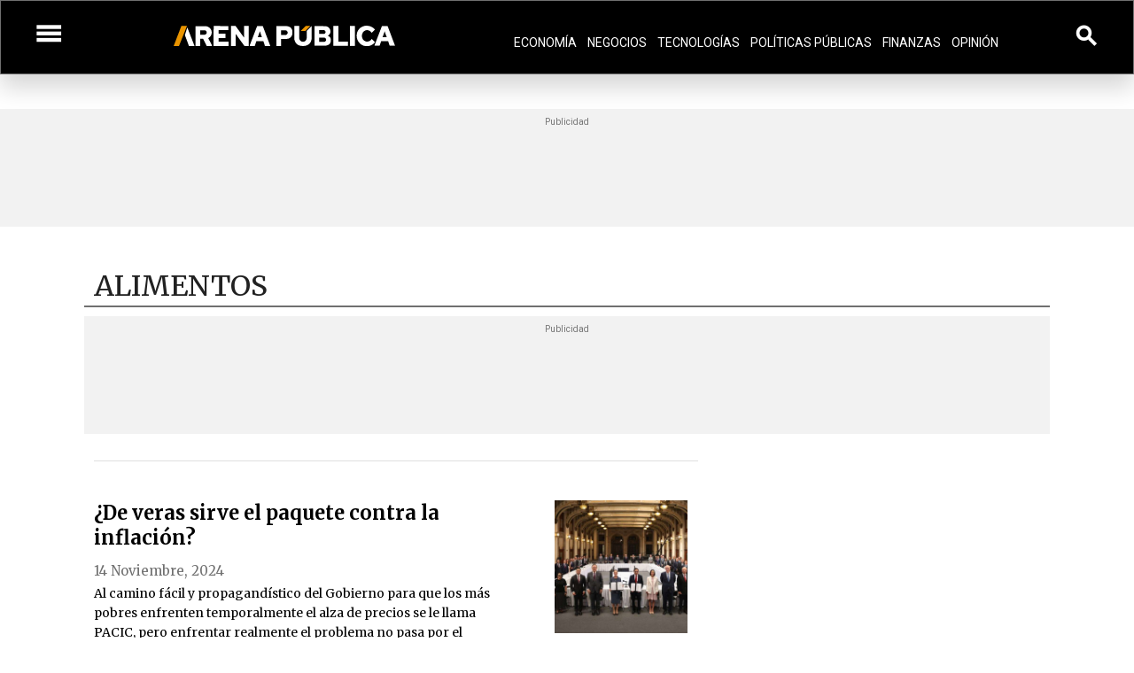

--- FILE ---
content_type: text/html; charset=UTF-8
request_url: https://www.arenapublica.com/tags/alimentos
body_size: 9900
content:
<!DOCTYPE html>
<html lang="es" dir="ltr" prefix="og: https://ogp.me/ns#">
  <head>
    <meta charset="utf-8" />
<link rel="canonical" href="https://www.arenapublica.com/tags/alimentos" />
<meta name="Generator" content="Drupal 10 (https://www.drupal.org)" />
<meta name="MobileOptimized" content="width" />
<meta name="HandheldFriendly" content="true" />
<meta name="viewport" content="width=device-width, initial-scale=1.0" />
<link rel="icon" href="/themes/arena_publica/favicon.ico" type="image/vnd.microsoft.icon" />
<link rel="alternate" type="application/rss+xml" title="alimentos" href="https://www.arenapublica.com/taxonomy/term/1596/feed?_wrapper_format=html" />

    <meta charset="utf-8">
    <meta http-equiv="X-UA-Compatible" content="IE=edge">
    <meta name="viewport" content="width=device-width, initial-scale=1">
    <meta name="google-adsense-platform-account" content="">
    <meta name="google-adsense-platform-domain" content="">
    <link rel="preconnect" href="https://fonts.googleapis.com">
    <link rel="preconnect" href="https://fonts.gstatic.com" crossorigin>
    <link rel="preconnect" href="https://securepubads.g.doubleclick.net">
    <link rel="preconnect" href="https://googleads.g.doubleclick.net">
    <link rel="dns-prefetch" href="//pagead2.googlesyndication.com">

    <title>alimentos | Arena Pública</title>
    
    <!-- Configuración de privacidad GPT -->
    <script>
      // Silenciar mensajes específicos de GPT
      (function() {
        var originalConsole = console.warn;
        console.warn = function(message) {
          if (typeof message === 'string' && 
              (message.includes('Anchor') || 
               message.includes('Interstitial') || 
               message.includes('Codeless ad unit'))) {
            return;
          }
          originalConsole.apply(console, arguments);
        };
      })();
      
      window.googletag = window.googletag || {cmd: []};
      window.googletag.cmd.push(function() {
        window.googletag.pubads().setPrivacySettings({
          'restrictDataProcessing': false,
          'childDirectedTreatment': false,
          'underAgeOfConsent': false,
          'nonPersonalizedAds': false
        });
      });
    </script>
    
<!-- Google Tag Manager -->
<script>(function(w,d,s,l,i){w[l]=w[l]||[];w[l].push({'gtm.start':
new Date().getTime(),event:'gtm.js'});var f=d.getElementsByTagName(s)[0],
j=d.createElement(s),dl=l!='dataLayer'?'&l='+l:'';j.async=true;j.src=
'https://www.googletagmanager.com/gtm.js?id='+i+dl;f.parentNode.insertBefore(j,f);
})(window,document,'script','dataLayer','GTM-TSQPGJC');</script>
<!-- End Google Tag Manager -->
    <link rel="stylesheet" media="all" href="/sites/default/files/css/css_M0p3LH7zJF9NcW1waJzXSDtVSHuyGQY-MJq9TAprFgg.css?delta=0&amp;language=es&amp;theme=arena_publica&amp;include=eJxdydEKgCAMQNEf0vwk2XSINF04rfz7wOillwuHq1M7FYegZKBRBX8M5BzAJRYEtton55p-s0okXY_UnJkudatbkTiYTIdbqpTpkSXs6n7ePtvXljM2aPMBmHk4PA" />
<link rel="stylesheet" media="all" href="/sites/default/files/css/css_xg40_SzfvHw-G2JWx5ziVzs4qSncTsFUquU8OOlqx2c.css?delta=1&amp;language=es&amp;theme=arena_publica&amp;include=eJxdydEKgCAMQNEf0vwk2XSINF04rfz7wOillwuHq1M7FYegZKBRBX8M5BzAJRYEtton55p-s0okXY_UnJkudatbkTiYTIdbqpTpkSXs6n7ePtvXljM2aPMBmHk4PA" />

    

    <link href="https://fonts.googleapis.com/icon?family=Material+Icons" rel="stylesheet">
          <!-- Font Awesome -->
    <link rel="stylesheet" href="https://cdnjs.cloudflare.com/ajax/libs/font-awesome/6.0.0/css/all.min.css" />
    <link href="https://fonts.googleapis.com/css2?family=Merriweather:ital,wght@0,400;0,700;1,400;1,700&family=Roboto:ital,wght@0,400;0,500;0,700;0,900;1,400;1,700&display=swap"
            rel="stylesheet">
  <script type="text/javascript">
    window.isMobileBanners = function() {
      return /Android|webOS|iPhone|iPad|iPod|BlackBerry|IEMobile|Opera Mini/i.test(navigator.userAgent);
    };
    
    // Función para detectar elementos sticky/fixed
    window.hasStickyElements = function() {
      var stickyElements = document.querySelectorAll('[style*="position: sticky"], [style*="position: fixed"], .sticky, .fixed');
      return stickyElements.length > 0;
    };
    
    // Configurar GPT para elementos sticky
    window.configureGPTForSticky = function() {
      if (typeof googletag !== 'undefined') {
        googletag.cmd.push(function() {
          googletag.pubads().setTargeting('has_sticky', window.hasStickyElements() ? 'true' : 'false');
        });
      }
    }; 
    _objectIsDefined = function (obj, path) {
    if (!obj) return false;          
    if (obj && !path) return true;   
    var props = path.split(".");
    var currentObject = obj;

    for (var i = 0; i < props.length; ++i) {
      currentObject = currentObject[props[i]];
      if (!currentObject) return false;
    }
    return true;
  }        
  </script>

<!-- Start GPT Tag -->
<script async src='https://securepubads.g.doubleclick.net/tag/js/gpt.js'></script>
<script>
  window.googletag = window.googletag || {cmd: []};
  googletag.cmd.push(function() {
    var mapping1 = googletag.sizeMapping()
          .addSize([1024, 0], [[728, 90], [970, 90], [970, 250]])
          .addSize([768, 0], [[728, 90], [320, 100]])
          .addSize([320, 0], [[320, 50], [320, 100], [300, 50], [300, 100]])
          .build();

    var mapping2 = googletag.sizeMapping()
          .addSize([1024, 0], [[970, 90], [728, 90]])
          .addSize([768, 0], [[728, 90], [320, 100], [320, 50], [300, 100], [300, 50]])
          .addSize([320, 0], [[300, 50], [300, 100], [320, 50], [320, 100], [1, 1]])
          .build();

    var mapping3 = googletag.sizeMapping()
          .addSize([1024, 0], [[300, 250]])
          .addSize([768, 0], [[300, 250], [320, 100], [320, 50], [300, 100], [300, 50]])
          .addSize([320, 0], [[300, 600], [300, 250], [320, 50], [320, 100], [300, 50], [300, 100]])
          .build();

    var mapping4 = googletag.sizeMapping()
    .addSize([1024, 0], [[728, 90], [640, 480], [320, 100]])
    .addSize([768, 0], [[728, 90], [320, 100], [640, 480], [300, 100], [300, 50], [320, 50]])
    .addSize([320, 0], [[320, 50], [320, 100], [300, 100], [300, 50], [300, 250]])
    .build();

    var mapping5 = googletag.sizeMapping()
          .addSize([1200, 0], [[120, 600], [160, 600]])
          .addSize([0, 0], [])
          .build();

    googletag.defineSlot('/21719829763/mx.arenap/mx.arenap.home', [[320,50],[320,100],[300,100],[300,50],[728,90],[970,90],[970,250]], 'div-gpt-ad-4091996-1')
             .defineSizeMapping(mapping1)
             .addService(googletag.pubads());
    googletag.defineSlot('/21719829763/mx.arenap/mx.arenap.home', [[320,50],[320,100],[300,50],[300,100],[728,90],[970,90]], 'div-gpt-ad-4091996-2')
             .defineSizeMapping(mapping2)
             .addService(googletag.pubads());
    googletag.defineSlot('/21719829763/mx.arenap/mx.arenap.home', [[320,50],[320,100],[300,50],[300,100],[728,90],[970,90]], 'div-gpt-ad-4091996-3')
             .defineSizeMapping(mapping2)
             .addService(googletag.pubads());
    googletag.defineSlot('/21719829763/mx.arenap/mx.arenap.home', [[320,50],[320,100],[300,50],[300,100],[728,90],[970,90]], 'div-gpt-ad-4091996-4')
             .defineSizeMapping(mapping2)
             .addService(googletag.pubads());
    googletag.defineSlot('/21719829763/mx.arenap/mx.arenap.home', [[320,50],[320,100],[300,50],[300,100],[728,90],[970,90]], 'div-gpt-ad-4091996-5')
             .defineSizeMapping(mapping2)
             .addService(googletag.pubads());
    googletag.defineSlot('/21719829763/mx.arenap/mx.arenap.articulo', [[970,90],[970,250],[728,90],[320,50],[320,100],[300,100],[300,50]], 'div-gpt-ad-4091996-6')
             .defineSizeMapping(mapping1)
             .addService(googletag.pubads());
    googletag.defineSlot('/21719829763/mx.arenap/mx.arenap.articulo', [[300,250],[320,50],[320,100],[300,600],[300,50],[300,100]], 'div-gpt-ad-4091996-7')
             .defineSizeMapping(mapping3)
             .addService(googletag.pubads());

    googletag.defineSlot('/21719829763/mx.arenap/mx.arenap.articulo', [[300,250],[300,100],[300,50],[320,50],[320,100],[728,90],[640,480]], 'div-gpt-ad-4091996-8')
            .defineSizeMapping(mapping4)
            .addService(googletag.pubads());
    googletag.defineSlot('/21719829763/mx.arenap/mx.arenap.articulo', [[300,250],[300,100],[300,50],[320,50],[320,100],[728,90],[640,480]], 'div-gpt-ad-4091996-9')
            .defineSizeMapping(mapping4)
            .addService(googletag.pubads());
    googletag.defineSlot('/21719829763/mx.arenap/mx.arenap.articulo', [[300,250],[300,50],[300,100],[320,50],[320,100],[728,90],[640,480]], 'div-gpt-ad-4091996-10')
            .defineSizeMapping(mapping4)
            .addService(googletag.pubads());
    googletag.defineSlot('/21719829763/mx.arenap/mx.arenap.articulo', [[300,250],[300,50],[300,100],[320,50],[320,100],[728,90], [640,480]], 'div-gpt-ad-4091996-11')
            .defineSizeMapping(mapping4)
            .addService(googletag.pubads());

    googletag.defineSlot('/21719829763/mx.arenap/mx.arenap.articulo', [[300,50],[300,100],[320,50],[320,100],[728,90],[970,90]], 'div-gpt-ad-4091996-12')
             .defineSizeMapping(mapping2)
             .addService(googletag.pubads());
    googletag.defineSlot('/21719829763/mx.arenap/mx.arenap.articulo', [[120,600],[160,600]], 'div-gpt-ad-4091996-13')
             .defineSizeMapping(mapping5)
             .addService(googletag.pubads());
    googletag.defineSlot('/21719829763/mx.arenap/mx.arenap.articulo', [[120,600],[160,600]], 'div-gpt-ad-4091996-14')
             .defineSizeMapping(mapping5)
             .addService(googletag.pubads());



  });

    googletag.cmd.push(function() {
        // Deshabilitar completamente anchor ads e interstitials
        googletag.pubads().set('adsense_background_color', 'FFFFFF');
        googletag.pubads().set('adsense_border_color', 'FFFFFF');
        googletag.pubads().set('adsense_link_color', '000000');
        googletag.pubads().set('adsense_text_color', '000000');
        googletag.pubads().set('adsense_url_color', '666666');
        
        googletag.pubads().enableAsyncRendering();
        googletag.pubads().enableSingleRequest();
        googletag.pubads().setCentering(true);
        googletag.pubads().collapseEmptyDivs();
        
        // Configuración optimizada para redes lentas
        var isMobile = window.isMobileBanners();
        googletag.pubads().enableLazyLoad({
          fetchMarginPercent: isMobile ? 200 : 300,
          renderMarginPercent: isMobile ? 100 : 150,
          mobileScaling: 1.5
        });
        
        // Optimizaciones para rendimiento
        googletag.pubads().setForceSafeFrame(true);
        googletag.pubads().setSafeFrameConfig({allowOverlayExpansion: true, allowPushExpansion: true});
        
        googletag.enableServices();
    });
</script>

<!-- End GPT Tag -->
</head>
<body class="user-logout">
<!-- Google Tag Manager (noscript) -->
<noscript><iframe src="https://www.googletagmanager.com/ns.html?id=GTM-TSQPGJC"
height="0" width="0" style="display:none;visibility:hidden"></iframe></noscript>
<!-- End Google Tag Manager (noscript) -->

        
      <div class="dialog-off-canvas-main-canvas" data-off-canvas-main-canvas>
    
<div class="body-page" role="page">

    <!-- Start: Header -->
<div class="header-fixed">
  <header id="header" class="header">
      <div class="row">
          <div class="col s2 m1 l1 xl1 center-align">
              <a href="#" data-target="mobile-demo"
                  class="sidenav-trigger"><i
                      class="material-icons">menu</i></a>
          </div>
          <div class="col s8 m10 l2 xl4 center-align container_logo">

              <a href="/">
                  <img class="brand-logo" src="/themes/arena_publica/images/logo-header.svg" alt="logo">
              </a>
          </div>
          <div class="col d-none-1024 l8 xl6 center-align">
              <div class="nav-wrapper">
                  <nav class="darken center">

                      <ul class="collapsible-accordion d-inline-block">
                          <li class="nav-item">
                              <a class="nav-link active" aria-current="page"
                                  href="/economia">Economía</a>
                          </li>
                          <li class="nav-item">
                              <a class="nav-link" href="/negocios">Negocios</a>
                          </li>
                          <li class="nav-item">
                              <a class="nav-link" href="/tecnologias">Tecnologías</a>
                          </li>
                          <li class="nav-item">
                              <a class="nav-link" href="/politicas-publicas">Políticas Públicas</a>
                          </li>
                          <li class="nav-item">
                              <a class="nav-link" href="/finanzas">Finanzas</a>
                          </li>
                          <li class="nav-item">

                              <a class="nav-link" href="/opinion"> Opinión</a>
                          </li>

                      </ul>
                  </nav>

              </div>
          </div>
          <div class="col s2 m1 l1 xl1 center-align">
                      <span class="search-btn">
                          <i class="material-icons">search</i>
                      </span>
          </div>

      </div>
</header>

</div>
<nav class="sidenav" id="mobile-demo">
  <a href="#"
      class="btn-close sidenav-close"><i
          class="material-icons">highlight_off</i></a>
  <ul class="">
      <li class="nav-item">
          <a class="nav-link active" aria-current="page"
              href="/economia">Economía</a>
      </li>
      <li class="nav-item">
          <a class="nav-link" href="/negocios">Negocios</a>
      </li>
      <li class="nav-item">
          <a class="nav-link" href="/tecnologias">Tecnologías</a>
      </li>
      <li class="nav-item">
          <a class="nav-link" href="/politicas-publicas">Políticas Públicas</a>
      </li>
      <li class="nav-item">
          <a class="nav-link" href="/finanzas">Finanzas</a>
      </li>
      <li class="nav-item dropdown-menu">
          <a class="nav-link" href="/opinion"> Opinión </a>
      </li>
      <li class="nav-item dropdown-menu">
          <a class="nav-link" href="/estilo-de-vida">ESTILO DE VIDA</a>
          <i class="material-icons right dropdown-button">arrow_drop_down</i>
              <ul class="dropdown-sub-menu">
                  <li><a href="/cultura">CULTURA</a></li>
                  <li><a href="/autos">AUTOS</a></li>
                  <li><a href="/viajes">VIAJES</a></li>
                  <li><a href="/moda">MODA</a></li>
                  <li><a href="/tendencias">TENDENCIAS</a></li>
                  
              </ul>
      </li>
      <li class="nav-item">
          <a class="nav-link" href="https://newsletter.arenapublica.com/subscribe" target="_blank">NEWSLETTER</a>
      </li>
      <li class="nav-item">
          <a class="nav-link" href="/tags/entrevista">ENTREVISTAS</a>
      </li>
      <li class="nav-item">
          <a class="nav-link" href="/video">VIDEO</a>
      </li>
      <li class="nav-item">
          <a class="nav-link" href="/money-corner">MONEY CORNER</a>
      </li>

  </ul>
</nav><!-- End mobile nav-->

<div id="content-search" class="content-search">
  <div class="min-container-med mt-5 mb-5 right-align">
      <a href="#"
      class="btn-close-search sidenav-close"><i
          class="material-icons">highlight_off</i></a>
  </div>
  <div class="min-container-med">
  <div>
  
    
        <form class="customsearchform" data-drupal-selector="customsearchform" action="/tags/alimentos" method="post" id="customsearchform" accept-charset="UTF-8">
  <div class="js-form-item form-item form-type-textfield js-form-type-textfield form-item-search js-form-item-search form-no-label">
        <input data-drupal-selector="edit-search" type="text" id="edit-search" name="search" value="" size="60" maxlength="128" placeholder="¿QUÉ ESTÁS BUSCANDO?" class="form-text required" required="required" aria-required="true" />

        </div>
<input class="btn-search-form search button js-form-submit form-submit" data-drupal-selector="edit-submit" type="submit" id="edit-submit" name="op" value="" />
<input autocomplete="off" data-drupal-selector="form-dzjdywpaxqatyketpoll2qdzw8bvfv1zrzgtm-bgnxa" type="hidden" name="form_build_id" value="form-DZJDYwpAxqAtYkeTPoLl2QDzW8bVfV1zrZgtM-BGNxA" />
<input data-drupal-selector="edit-customsearchform" type="hidden" name="form_id" value="CustomSearchForm" />

</form>


  </div>

      
  </div>
</div>    
            
        <div class="banner-content" style="" role-banner="Top">        
            <div id='div-gpt-ad-4091996-6' role="Top">
                <script>
                if (typeof googletag !== 'undefined') {
                    googletag.cmd.push(function() { googletag.display('div-gpt-ad-4091996-6'); });
                }
                </script>
            </div>
    </div>
    
    <div role="main" id="main-content" class="container min-container-med main-page-tags mt-5 mb-5 clearfix">
        <!-- Region content top -->  
          <div class="block-region region-content-top">
    <div data-drupal-messages-fallback class="hidden"></div>

  </div>

        
        <!-- Region content -->
          <div class="block-region region-content">
    <div id="block-arena-publica-arenapublica-system-main">
  
    
      <div class="views-element-container"></div>

  </div>
<div id="block-blocktaxonomyfirtsnodeschannels">
  
    
      
<div class="section-channel-home">


            <div class="row">
            <div class="header-sections col s12 m12">
                <h1 class="title-sections">alimentos</h1>
            </div>
        </div><!-- row -->
                    
     <div class="banner-middle" style="width: 100%;" role-banner="H1 Channels"> 
        <div id='div-gpt-ad-4091996-2'>
        <script>
            googletag.cmd.push(function() { googletag.display('div-gpt-ad-4091996-2'); });
        </script>
        </div>     
     </div>     

    <div class="row">
        <div class="col s12 m12 l8 tags-channel-list">
                <ul class="more-information-home" id="id-content-add-items">
                                    <li class="collection-item ">
                        <div class="row">
                            <a href="/opinion/de-veras-sirve-el-paquete-contra-la-inflacion">
                                <span  class="col s8 m8">
                                    <h2 class="card-title">¿De veras sirve el paquete contra la inflación?</h2>
                                        <span class="date">14  Noviembre,  2024</span>
                                    <span class="summary-tems-more">Al camino fácil y propagandístico del Gobierno para que los más pobres enfrenten temporalmente el alza de precios se le llama PACIC, pero enfrentar realmente el problema no pasa por el control de precios.</span>
                                </span>
                                <span class="col s4 m4 channel-block-img ">           
                                    <img class="img-fluid" src="https://www.arenapublica.com/sites/default/files/styles/nodeimage_160x160/public/pictures/image/Claudia%20Sheinbaum%20y%20el%20PACIC%202024.jpg?itok=Zi1pkc6w" alt="Firma del Paquete contra la inflación y la carestía (PACIC) en Palacio Nacional (Foto: Presidencia de la República)" loading="lazy" >
                                </span>
                            </a>
                        </div>
                    </li> 
                                    <li class="collection-item ">
                        <div class="row">
                            <a href="/politicas-publicas/se-dispara-consumo-de-alimentos-ultraprocesados-en-el-sur-de-mexico">
                                <span  class="col s8 m8">
                                    <h2 class="card-title">Se dispara consumo de alimentos ultraprocesados en el sur de México</h2>
                                        <span class="date">19  Junio,  2024</span>
                                    <span class="summary-tems-more">En los últimos años, continuó el crecimiento en el gasto y consumo de alimentos no saludables en el país, con consecuencias nocivas sobre el bienestar personal, el gasto en salud pública y la productividad laboral, advierte el Banco de México. </span>
                                </span>
                                <span class="col s4 m4 channel-block-img ">           
                                    <img class="img-fluid" src="https://www.arenapublica.com/sites/default/files/styles/nodeimage_160x160/public/pictures/image/Comida%20chatarra.jpg?itok=su7fvl5e" alt="Anaqueles con frituras en un supermercado (Imagen: Facebook)" loading="lazy" >
                                </span>
                            </a>
                        </div>
                    </li> 
                                    <li class="collection-item ">
                        <div class="row">
                            <a href="/economia/viene-un-nuevo-brote-inflacionario">
                                <span  class="col s8 m8">
                                    <h2 class="card-title">¿Viene un nuevo brote inflacionario?</h2>
                                        <span class="date">7  Agosto,  2023</span>
                                    <span class="summary-tems-more">La inflación mensual de julio habría repuntado rompiendo la tendencia bajista de los últimos meses, ante alzas en los precios de los energéticos y alimentos que podrían hacer mas lenta la reducción hacia adelante.</span>
                                </span>
                                <span class="col s4 m4 channel-block-img ">           
                                    <img class="img-fluid" src="https://www.arenapublica.com/sites/default/files/styles/nodeimage_160x160/public/2023/08/07/gas1.jpg?itok=n-qjxOfz" alt="La gasolina magna alcanzó su precio máximo, si bien se aplican subsidios fiscales (Foto: Gobierno de México) " loading="lazy" >
                                </span>
                            </a>
                        </div>
                    </li> 
                                    <li class="collection-item ">
                        <div class="row">
                            <a href="/economia/disputas-comerciales-ponen-en-riesgo-millonarios-negocios-agricolas-mexico-eu">
                                <span  class="col s8 m8">
                                    <h2 class="card-title">Disputas comerciales ponen en riesgo millonarios negocios agrícolas México-EU</h2>
                                        <span class="date">26  Febrero,  2023</span>
                                    <span class="summary-tems-more">México es un socio agrícola estratégico para EU pues concentra casi 40% de los alimentos que importa desde América y más del 22% de sus importaciones globales; así, México es el granero para las importaciones estadounidenses.</span>
                                </span>
                                <span class="col s4 m4 channel-block-img ">           
                                    <img class="img-fluid" src="https://www.arenapublica.com/sites/default/files/styles/nodeimage_160x160/public/2023/02/25/251_1.jpg?itok=zCoFwxM-" alt="De perder un panel por el tema del maíz amarillo, industriales advierten que podrían haber represalias contra cultivos de alto valor como el aguacate. (Foto: Gobierno de México)" loading="lazy" >
                                </span>
                            </a>
                        </div>
                    </li> 
                                    <li class="collection-item ">
                        <div class="row">
                            <a href="/economia/crecen-riesgos-por-veto-mexicano-importaciones-de-maiz-amarillo-desde-eu">
                                <span  class="col s8 m8">
                                    <h2 class="card-title">Crecen riesgos por veto mexicano a importaciones de maíz amarillo desde EU</h2>
                                        <span class="date">24  Enero,  2023</span>
                                    <span class="summary-tems-more">La propuesta del gobierno mexicano de aplazar la prohibición hasta 2025 fue señalado como insuficiente por los representantes estadounidenses, quienes amenazaron con iniciar un panel en el marco del TMEC.
</span>
                                </span>
                                <span class="col s4 m4 channel-block-img ">           
                                    <img class="img-fluid" src="https://www.arenapublica.com/sites/default/files/styles/nodeimage_160x160/public/2023/01/24/maizamarillo1.jpg?itok=FtVPuSks" alt="México no es autosuficiente en maíz amarillo, siendo su principal proveedor los EU. (Foto: Secretaría de Economía)" loading="lazy" >
                                </span>
                            </a>
                        </div>
                    </li> 
                                    <li class="collection-item ">
                        <div class="row">
                            <a href="/economia/carcome-inflacion-los-salarios-aumentando-la-pobreza-laboral-en-mexico">
                                <span  class="col s8 m8">
                                    <h2 class="card-title">Carcome inflación a los salarios aumentando la pobreza laboral en México</h2>
                                        <span class="date">29  Noviembre,  2022</span>
                                    <span class="summary-tems-more">El secretario ejecutivo de la Coneval asegura que el incremento de 1.8% del primer trimestre en la pobreza laboral se debió a 12 meses acumulados de incrementos en el precio de la canasta básica. </span>
                                </span>
                                <span class="col s4 m4 channel-block-img ">           
                                    <img class="img-fluid" src="https://www.arenapublica.com/sites/default/files/styles/nodeimage_160x160/public/2022/11/29/canastabasica1_0.jpg?itok=FcwJSnc6" alt="Los tres productos con mayor incidencia en la variación trimestral de la LPEI fueron la cebolla, que registró un incremento de 44%, la papa y los alimentos y bebidas consumidas fuera del hogar. (Foto: Gobierno de México)" loading="lazy" >
                                </span>
                            </a>
                        </div>
                    </li> 
                                                                                                               
                </ul>
            <div class="row">
                <div class="col s12 m12 center-align mt-5 mb-5">
                    <div id="id--loading-views" class="display-none"> Cargando... </div>                     
                    <button class="btn-load-more" id="id-loading-button" role-page="2" role-url="/feeds/taxonomy-term/channels-json" 
                     role-content="id-content-add-items" role-type="tags" role-tid="1596">
                        CARGAR MÁS
                    </button>

                </div>
            </div>
                            <!-- End btn -->
        </div>
        <div class="col s12 m12 l4 ">                                            
            <div class="sections block-form-newsletter">
                <div class="row">
                    <div class="col s12 m12">
                        <iframe src="https://embeds.beehiiv.com/d8ad4ed1-b0a8-4fbd-accc-93a45c15738f" data-test-id="beehiiv-embed" 
                        width="100%" height="300" frameborder="0" scrolling="no" 
                        style="border-radius: 30px; border: 0px solid #e5e7eb; background-color: transparent;"></iframe>

                        <!--
                        <div class="newsletter-wrapper bakg-image-newsletter">
                            <div class="col s8 m8">                                                            
                                <div class="box-wrapper-newsletter clearfix">
                                    <h2 class="title-newsletter">Suscríbete a nuestro <b>Reporte Diario</b></h2>
                                    <form id="id-form-newsletter-mailchimp">
                                        <input type="text" placeholder="Correo electrónico" id="id-email-newsletter">
                                        <div id="id-resposer-newsletter" class="display-none"></div>
                                        <input type="button" value="Registrarme" id="id-bottom-sendmail">
                                    </form>
                                </div>               
                            </div>

                            <div class="clearfix"></div>
                        </div>
                        -->
                    </div>
                </div>
            </div> <!-- block Newsletter-->        
        </div><!-- col -->
    </div><!-- en block list channel-->
</div> <!-- section-channel-home -->
  </div>

  </div>


        <!-- Region content bottom -->
        
    </div><!-- main content -->

    <footer id="footer" class="footer">
    <div class="container">
        <div class="row">
            <div class="col s12 center-align">
                <a href="/">
                    <img class="logo-footer"
                        src="/themes/arena_publica/images/logo-footer.webp"
                        alt="logo">
                </a>
            </div>
        </div>
    </div>
    <div class="container menu-footer hide-on-med-and-down">
        <div class="row">
            <div class="col m12 l12 s12">
                <ul class="menu-ul-footer">

                <li>
                <ul class="sub-menu-footer">
                    <li><h5 class="white-text
                            sections-title-footer"><a
                                class="black-text" href="#!">Temas
                            </a></h5></li>
                    <li class="menu-items"><a class="black-text"
                            href="/economia">Economía</a></li>
                    <li class="menu-items"><a class="black-text"
                            href="/tecnologias">Tecnologías</a></li>
                    <li class="menu-items"><a class="black-text"
                            href="/negocios">Negocios</a></li>
                    <li class="menu-items"><a class="black-text"
                            href="/finanzas">Finanzas</a></li>
                    <li class="menu-items"><a class="black-text"
                            href="/politicas-publicas">Políticas Públicas</a></li>
                </ul>
            </li><li>
                <ul class="sub-menu-footer">
                    <li><h5 class="white-text
                            sections-title-footer">
                            <a class="black-text" href="/estilo-de-vida">Estilo de Vida </a></h5></li>
                    <li class="menu-items"> <a class="black-text"
                            href="/cultura">Cultura
                        </a></li>
                    <li class="menu-items"><a class="black-text"
                            href="/moda">Moda
                        </a></li>
                    <li class="menu-items"> <a class="black-text"
                            href="/autos">Autos</a></li>
                    <li class="menu-items"> <a class="black-text"
                            href="/viajes">Viajes
                        </a></li>
                    <li class="menu-items"> <a class="black-text"
                            href="/tendencias">Tendencias</a></li>
                </ul>

            </li><li>
                <ul class="sub-menu-footer">
                    <li><h5 class="white-text
                            sections-title-footer"><a
                                class="black-text" > Más formatos
                            </a></h5></li>
                    <li class="menu-items"> <a class="black-text"
                            href="https://newsletter.arenapublica.com/subscribe" target="_blank">Newsletter
                        </a></li>
                    <li class="menu-items"><a class="black-text"
                            href="/video">Video
                        </a></li>
                    <li class="menu-items"> <a class="black-text"
                            href="/tags/entrevista">Entrevistas</a></li>
                    <li class="menu-items"> <a class="black-text"
                            href="/opinion">Opinión
                        </a></li>
                </ul>
            </li>
            <li>

                <ul class="sub-menu-footer">
                    <li><h5 class="white-text
                            sections-title-footer"> <a
                                class="black-text" > Comercial
                            </a></h5></li>
                    <li class="menu-items"> <a class="black-text"
                            href="/contacto">Anúnciate
                        </a></li>
                    <li class="menu-items"><a class="black-text"
                            href="/arena-solutions">Arena Solutions
                        </a></li>
                </ul>
            </li>
            <li>

                <ul class="sub-menu-footer">
                    <li><h5 class="white-text
                            sections-title-footer"> <a
                                class="black-text" > Más
                            </a></h5></li>
                    <li class="menu-items"> <a class="black-text"
                            href="/quienes-somos">Quiénes somos
                        </a></li>
                    <li class="menu-items"><a class="black-text"
                            href="/aviso-de-privacidad">Privacidad
                        </a></li>
                    <li class="menu-items"><a class="black-text"
                            href="/contacto">Contacto
                        </a></li>
                    <li class="menu-items"><a class="black-text"
                            href="/aviso-legal">Aviso legal
                        </a></li>                                                
                </ul>
            </li>            
            </ul>
            </div>
        </div>
    </div>

    <div class="container mobile-footer  hide-on-large-only">
        <div class="row">
            <div class="col s12 center-align">   
                <h5>Comercial</h5>
                <a href="/anunciate">Anúnciate</a>
                <a href="/arena-solutions">Arena Solutions</a>
            </div>
            <div class="col s12 center-align">
                <h5>Más</h5>
                <a href="/quienes-somos">Quiénes somos </a>
                <a href="/aviso-de-privacidad">Privacidad</a>
                <a href="/contacto">Contacto </a>
                <a href="/aviso-legal">Aviso Legal</a>
            </div>
        </div>

    </div>
    <div class="share-social-footer">
        <a href="https://www.facebook.com/ArenaPublicaMX/"><span class="social social-fbk"></span></a>
        <a href="https://twitter.com/Arena_Publica"><span class="social social-tw"></span></a>
        <a href="https://www.linkedin.com/company/arena-p%C3%BAblica"><span class="social social-lnk"></span></a>
        <a href="https://www.youtube.com/@ArenaPublicaMX"><span class="social social-yt"></span></a>
        
    </div>
</footer>
</div><!-- body-page -->

  </div>

    
    
<script type="application/json" data-drupal-selector="drupal-settings-json">{"path":{"baseUrl":"\/","pathPrefix":"","currentPath":"taxonomy\/term\/1596","currentPathIsAdmin":false,"isFront":false,"currentLanguage":"es","currentQuery":{"_wrapper_format":"html"}},"pluralDelimiter":"\u0003","suppressDeprecationErrors":true,"ajaxTrustedUrl":{"form_action_p_pvdeGsVG5zNF_XLGPTvYSKCf43t8qZYSwcfZl2uzM":true},"user":{"uid":0,"permissionsHash":"15b08f63174f09f29186291b8c2d3b774f899d6f9a6c48dbafb779c93de485a8"}}</script>
<script src="/sites/default/files/js/js_AiOZCn5Pn0ftz6s7tEkHmNHwFR7fR0aP8MRjBxy2tr0.js?scope=footer&amp;delta=0&amp;language=es&amp;theme=arena_publica&amp;include=eJxdydEKgCAMQNEf0vwk2XSINF04rfz7wOillwuHq1M7FYegZKBRBX8M5BzAJRYEtton55p-s0okXY_UnJkudatbkTiYTIdbqpTpkSXs6n7ePtvXljM2aPMBmHk4PA"></script>

<script type="text/javascript" src="/modules/custom/ap_mailchimp/js/scripts-mailchimp.js" defer ></script>
    
  </body>
</html>

--- FILE ---
content_type: text/html; charset=utf-8
request_url: https://www.google.com/recaptcha/api2/aframe
body_size: 269
content:
<!DOCTYPE HTML><html><head><meta http-equiv="content-type" content="text/html; charset=UTF-8"></head><body><script nonce="K6lK5yfZh0UCPRSEpUQAGA">/** Anti-fraud and anti-abuse applications only. See google.com/recaptcha */ try{var clients={'sodar':'https://pagead2.googlesyndication.com/pagead/sodar?'};window.addEventListener("message",function(a){try{if(a.source===window.parent){var b=JSON.parse(a.data);var c=clients[b['id']];if(c){var d=document.createElement('img');d.src=c+b['params']+'&rc='+(localStorage.getItem("rc::a")?sessionStorage.getItem("rc::b"):"");window.document.body.appendChild(d);sessionStorage.setItem("rc::e",parseInt(sessionStorage.getItem("rc::e")||0)+1);localStorage.setItem("rc::h",'1768896734320');}}}catch(b){}});window.parent.postMessage("_grecaptcha_ready", "*");}catch(b){}</script></body></html>